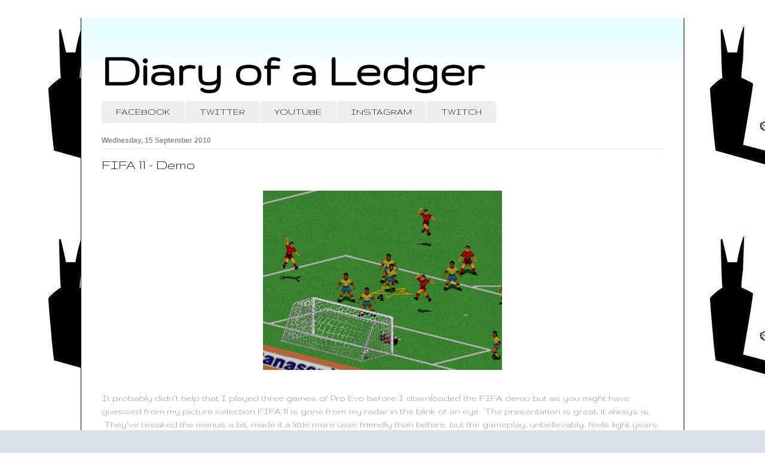

--- FILE ---
content_type: text/html; charset=UTF-8
request_url: http://www.diaryofaledger.com/2010/09/fifa-11-demo.html
body_size: 9815
content:
<!DOCTYPE html>
<html class='v2' dir='ltr' xmlns='http://www.w3.org/1999/xhtml' xmlns:b='http://www.google.com/2005/gml/b' xmlns:data='http://www.google.com/2005/gml/data' xmlns:expr='http://www.google.com/2005/gml/expr'>
<head>
<link href='https://www.blogger.com/static/v1/widgets/335934321-css_bundle_v2.css' rel='stylesheet' type='text/css'/>
<script async='async' src='//pagead2.googlesyndication.com/pagead/js/adsbygoogle.js'></script>
<script>
  (adsbygoogle = window.adsbygoogle || []).push({
    google_ad_client: "ca-pub-8641734173613569",
    enable_page_level_ads: true
  });
</script>
<meta content='5fZfmt2hqWTUTXScvsTkTdX900Cmgi3gf-wPMTj1P_g' name='google-site-verification'/>
<meta content='width=1100' name='viewport'/>
<meta content='text/html; charset=UTF-8' http-equiv='Content-Type'/>
<meta content='blogger' name='generator'/>
<link href='http://www.diaryofaledger.com/favicon.ico' rel='icon' type='image/x-icon'/>
<link href='http://www.diaryofaledger.com/2010/09/fifa-11-demo.html' rel='canonical'/>
<link rel="alternate" type="application/atom+xml" title="Diary of a Ledger - Atom" href="http://www.diaryofaledger.com/feeds/posts/default" />
<link rel="alternate" type="application/rss+xml" title="Diary of a Ledger - RSS" href="http://www.diaryofaledger.com/feeds/posts/default?alt=rss" />
<link rel="service.post" type="application/atom+xml" title="Diary of a Ledger - Atom" href="https://www.blogger.com/feeds/5149281632394942120/posts/default" />

<link rel="alternate" type="application/atom+xml" title="Diary of a Ledger - Atom" href="http://www.diaryofaledger.com/feeds/1891290254471934427/comments/default" />
<!--Can't find substitution for tag [blog.ieCssRetrofitLinks]-->
<link href='https://blogger.googleusercontent.com/img/b/R29vZ2xl/AVvXsEibAIHe2psbBlHPCKskieCTlpkLbaOMQo6XjK1UWC07PdVdhMRoZIc_V9N2UcsqA8-V6L-a569wFbpf_yIV54SvLOsNtZt_whl60I7RgvhyphenhyphenIckwWK5Q5UeWoteyexh4DX7cU75ndWKodc4/s400/fifa2.jpg' rel='image_src'/>
<meta content='http://www.diaryofaledger.com/2010/09/fifa-11-demo.html' property='og:url'/>
<meta content='FIFA 11 - Demo' property='og:title'/>
<meta content='I&#39;ll explain everything to the geeks.' property='og:description'/>
<meta content='https://blogger.googleusercontent.com/img/b/R29vZ2xl/AVvXsEibAIHe2psbBlHPCKskieCTlpkLbaOMQo6XjK1UWC07PdVdhMRoZIc_V9N2UcsqA8-V6L-a569wFbpf_yIV54SvLOsNtZt_whl60I7RgvhyphenhyphenIckwWK5Q5UeWoteyexh4DX7cU75ndWKodc4/w1200-h630-p-k-no-nu/fifa2.jpg' property='og:image'/>
<title>Diary of a Ledger: FIFA 11 - Demo</title>
<style type='text/css'>@font-face{font-family:'Gruppo';font-style:normal;font-weight:400;font-display:swap;src:url(//fonts.gstatic.com/s/gruppo/v23/WwkfxPmzE06v_ZW1UHrBGoIAUOo5.woff2)format('woff2');unicode-range:U+0100-02BA,U+02BD-02C5,U+02C7-02CC,U+02CE-02D7,U+02DD-02FF,U+0304,U+0308,U+0329,U+1D00-1DBF,U+1E00-1E9F,U+1EF2-1EFF,U+2020,U+20A0-20AB,U+20AD-20C0,U+2113,U+2C60-2C7F,U+A720-A7FF;}@font-face{font-family:'Gruppo';font-style:normal;font-weight:400;font-display:swap;src:url(//fonts.gstatic.com/s/gruppo/v23/WwkfxPmzE06v_ZW1XnrBGoIAUA.woff2)format('woff2');unicode-range:U+0000-00FF,U+0131,U+0152-0153,U+02BB-02BC,U+02C6,U+02DA,U+02DC,U+0304,U+0308,U+0329,U+2000-206F,U+20AC,U+2122,U+2191,U+2193,U+2212,U+2215,U+FEFF,U+FFFD;}</style>
<style id='page-skin-1' type='text/css'><!--
/*
-----------------------------------------------
Blogger Template Style
Name:     Ethereal
Designer: Jason Morrow
URL:      jasonmorrow.etsy.com
----------------------------------------------- */
/* Content
----------------------------------------------- */
body {
font: normal normal 16px Gruppo;
color: #8d8d8d;
background: #dbe1ea url(http://4.bp.blogspot.com/-wTxtu2sxd6k/W9johiyHhgI/AAAAAAAAIg8/T1grVc2sHr4Z_ZpYc21U0BuNmtM-620wQCK4BGAYYCw/s0/Logo.jpg) repeat fixed top left;
}
html body .content-outer {
min-width: 0;
max-width: 100%;
width: 100%;
}
a:link {
text-decoration: none;
color: #6fa8dc;
}
a:visited {
text-decoration: none;
color: #3d85c6;
}
a:hover {
text-decoration: underline;
color: #6fa8dc;
}
.main-inner {
padding-top: 15px;
}
.body-fauxcolumn-outer {
background: transparent none repeat-x scroll top center;
}
.content-fauxcolumns .fauxcolumn-inner {
background: #ffffff url(https://resources.blogblog.com/blogblog/data/1kt/ethereal/bird-2toned-blue-fade.png) repeat-x scroll top left;
border-left: 1px solid #000000;
border-right: 1px solid #000000;
}
/* Flexible Background
----------------------------------------------- */
.content-fauxcolumn-outer .fauxborder-left {
width: 100%;
padding-left: 300px;
margin-left: -300px;
background-color: transparent;
background-image: none;
background-repeat: no-repeat;
background-position: left top;
}
.content-fauxcolumn-outer .fauxborder-right {
margin-right: -299px;
width: 299px;
background-color: transparent;
background-image: none;
background-repeat: no-repeat;
background-position: right top;
}
/* Columns
----------------------------------------------- */
.content-inner {
padding: 0;
}
/* Header
----------------------------------------------- */
.header-inner {
padding: 27px 0 3px;
}
.header-inner .section {
margin: 0 35px;
}
.Header h1 {
font: normal bold 80px Gruppo;
color: #000000;
}
.Header h1 a {
color: #000000;
}
.Header .description {
font-size: 115%;
color: #8d8d8d;
}
.header-inner .Header .titlewrapper,
.header-inner .Header .descriptionwrapper {
padding-left: 0;
padding-right: 0;
margin-bottom: 0;
}
/* Tabs
----------------------------------------------- */
.tabs-outer {
position: relative;
background: transparent;
}
.tabs-cap-top, .tabs-cap-bottom {
position: absolute;
width: 100%;
}
.tabs-cap-bottom {
bottom: 0;
}
.tabs-inner {
padding: 0;
}
.tabs-inner .section {
margin: 0 35px;
}
*+html body .tabs-inner .widget li {
padding: 1px;
}
.PageList {
border-bottom: 1px solid #000000;
}
.tabs-inner .widget li.selected a,
.tabs-inner .widget li a:hover {
position: relative;
-moz-border-radius-topleft: 5px;
-moz-border-radius-topright: 5px;
-webkit-border-top-left-radius: 5px;
-webkit-border-top-right-radius: 5px;
-goog-ms-border-top-left-radius: 5px;
-goog-ms-border-top-right-radius: 5px;
border-top-left-radius: 5px;
border-top-right-radius: 5px;
background: #eeeeee none ;
color: #ff0000;
}
.tabs-inner .widget li a {
display: inline-block;
margin: 0;
margin-right: 1px;
padding: .65em 1.5em;
font: normal normal 16px Gruppo;
color: #000000;
background-color: #eeeeee;
-moz-border-radius-topleft: 5px;
-moz-border-radius-topright: 5px;
-webkit-border-top-left-radius: 5px;
-webkit-border-top-right-radius: 5px;
-goog-ms-border-top-left-radius: 5px;
-goog-ms-border-top-right-radius: 5px;
border-top-left-radius: 5px;
border-top-right-radius: 5px;
}
/* Headings
----------------------------------------------- */
h2 {
font: normal bold 12px Arial, Tahoma, Helvetica, FreeSans, sans-serif;
color: #8d8d8d;
}
/* Widgets
----------------------------------------------- */
.main-inner .column-left-inner {
padding: 0 0 0 20px;
}
.main-inner .column-left-inner .section {
margin-right: 0;
}
.main-inner .column-right-inner {
padding: 0 20px 0 0;
}
.main-inner .column-right-inner .section {
margin-left: 0;
}
.main-inner .section {
padding: 0;
}
.main-inner .widget {
padding: 0 0 15px;
margin: 20px 0;
border-bottom: 1px solid #e6e6e6;
}
.main-inner .widget h2 {
margin: 0;
padding: .6em 0 .5em;
}
.footer-inner .widget h2 {
padding: 0 0 .4em;
}
.main-inner .widget h2 + div, .footer-inner .widget h2 + div {
padding-top: 15px;
}
.main-inner .widget .widget-content {
margin: 0;
padding: 15px 0 0;
}
.main-inner .widget ul, .main-inner .widget #ArchiveList ul.flat {
margin: -15px -15px -15px;
padding: 0;
list-style: none;
}
.main-inner .sidebar .widget h2 {
border-bottom: 1px solid #e6e6e6;
}
.main-inner .widget #ArchiveList {
margin: -15px 0 0;
}
.main-inner .widget ul li, .main-inner .widget #ArchiveList ul.flat li {
padding: .5em 15px;
text-indent: 0;
}
.main-inner .widget #ArchiveList ul li {
padding-top: .25em;
padding-bottom: .25em;
}
.main-inner .widget ul li:first-child, .main-inner .widget #ArchiveList ul.flat li:first-child {
border-top: none;
}
.main-inner .widget ul li:last-child, .main-inner .widget #ArchiveList ul.flat li:last-child {
border-bottom: none;
}
.main-inner .widget .post-body ul {
padding: 0 2.5em;
margin: .5em 0;
list-style: disc;
}
.main-inner .widget .post-body ul li {
padding: 0.25em 0;
margin-bottom: .25em;
color: #8d8d8d;
border: none;
}
.footer-inner .widget ul {
padding: 0;
list-style: none;
}
.widget .zippy {
color: #d9d9d9;
}
/* Posts
----------------------------------------------- */
.main.section {
margin: 0 20px;
}
body .main-inner .Blog {
padding: 0;
background-color: transparent;
border: none;
}
.main-inner .widget h2.date-header {
border-bottom: 1px solid #e6e6e6;
}
.date-outer {
position: relative;
margin: 15px 0 20px;
}
.date-outer:first-child {
margin-top: 0;
}
.date-posts {
clear: both;
}
.post-outer, .inline-ad {
border-bottom: 1px solid #e6e6e6;
padding: 30px 0;
}
.post-outer {
padding-bottom: 10px;
}
.post-outer:first-child {
padding-top: 0;
border-top: none;
}
.post-outer:last-child, .inline-ad:last-child {
border-bottom: none;
}
.post-body img {
padding: 8px;
}
h3.post-title, h4 {
font: normal normal 24px Gruppo;
color: #000000;
}
h3.post-title a {
font: normal normal 24px Gruppo;
color: #000000;
text-decoration: none;
}
h3.post-title a:hover {
color: #6fa8dc;
text-decoration: underline;
}
.post-header {
margin: 0 0 1.5em;
}
.post-body {
line-height: 1.4;
}
.post-footer {
margin: 1.5em 0 0;
}
#blog-pager {
padding: 15px;
}
.blog-feeds, .post-feeds {
margin: 1em 0;
text-align: center;
}
.post-outer .comments {
margin-top: 2em;
}
/* Comments
----------------------------------------------- */
.comments .comments-content .icon.blog-author {
background-repeat: no-repeat;
background-image: url([data-uri]);
}
.comments .comments-content .loadmore a {
background: #ffffff url(https://resources.blogblog.com/blogblog/data/1kt/ethereal/bird-2toned-blue-fade.png) repeat-x scroll top left;
}
.comments .comments-content .loadmore a {
border-top: 1px solid #e6e6e6;
border-bottom: 1px solid #e6e6e6;
}
.comments .comment-thread.inline-thread {
background: #ffffff url(https://resources.blogblog.com/blogblog/data/1kt/ethereal/bird-2toned-blue-fade.png) repeat-x scroll top left;
}
.comments .continue {
border-top: 2px solid #e6e6e6;
}
/* Footer
----------------------------------------------- */
.footer-inner {
padding: 30px 0;
overflow: hidden;
}
/* Mobile
----------------------------------------------- */
body.mobile  {
background-size: auto
}
.mobile .body-fauxcolumn-outer {
background: ;
}
.mobile .content-fauxcolumns .fauxcolumn-inner {
opacity: 0.75;
}
.mobile .content-fauxcolumn-outer .fauxborder-right {
margin-right: 0;
}
.mobile-link-button {
background-color: #eeeeee;
}
.mobile-link-button a:link, .mobile-link-button a:visited {
color: #ff0000;
}
.mobile-index-contents {
color: #444444;
}
.mobile .body-fauxcolumn-outer {
background-size: 100% auto;
}
.mobile .mobile-date-outer {
border-bottom: transparent;
}
.mobile .PageList {
border-bottom: none;
}
.mobile .tabs-inner .section {
margin: 0;
}
.mobile .tabs-inner .PageList .widget-content {
background: #eeeeee none;
color: #ff0000;
}
.mobile .tabs-inner .PageList .widget-content .pagelist-arrow {
border-left: 1px solid #ff0000;
}
.mobile .footer-inner {
overflow: visible;
}
body.mobile .AdSense {
margin: 0 -10px;
}

--></style>
<style id='template-skin-1' type='text/css'><!--
body {
min-width: 1010px;
}
.content-outer, .content-fauxcolumn-outer, .region-inner {
min-width: 1010px;
max-width: 1010px;
_width: 1010px;
}
.main-inner .columns {
padding-left: 0px;
padding-right: 0px;
}
.main-inner .fauxcolumn-center-outer {
left: 0px;
right: 0px;
/* IE6 does not respect left and right together */
_width: expression(this.parentNode.offsetWidth -
parseInt("0px") -
parseInt("0px") + 'px');
}
.main-inner .fauxcolumn-left-outer {
width: 0px;
}
.main-inner .fauxcolumn-right-outer {
width: 0px;
}
.main-inner .column-left-outer {
width: 0px;
right: 100%;
margin-left: -0px;
}
.main-inner .column-right-outer {
width: 0px;
margin-right: -0px;
}
#layout {
min-width: 0;
}
#layout .content-outer {
min-width: 0;
width: 800px;
}
#layout .region-inner {
min-width: 0;
width: auto;
}
--></style>
<link href='https://www.blogger.com/dyn-css/authorization.css?targetBlogID=5149281632394942120&amp;zx=425883a0-6fee-4a62-96f4-2f85e20404a3' media='none' onload='if(media!=&#39;all&#39;)media=&#39;all&#39;' rel='stylesheet'/><noscript><link href='https://www.blogger.com/dyn-css/authorization.css?targetBlogID=5149281632394942120&amp;zx=425883a0-6fee-4a62-96f4-2f85e20404a3' rel='stylesheet'/></noscript>
<meta name='google-adsense-platform-account' content='ca-host-pub-1556223355139109'/>
<meta name='google-adsense-platform-domain' content='blogspot.com'/>

<!-- data-ad-client=ca-pub-8641734173613569 -->

</head>
<body class='loading variant-hummingBirds2'>
<div class='navbar no-items section' id='navbar' name='Navbar'>
</div>
<div class='body-fauxcolumns'>
<div class='fauxcolumn-outer body-fauxcolumn-outer'>
<div class='cap-top'>
<div class='cap-left'></div>
<div class='cap-right'></div>
</div>
<div class='fauxborder-left'>
<div class='fauxborder-right'></div>
<div class='fauxcolumn-inner'>
</div>
</div>
<div class='cap-bottom'>
<div class='cap-left'></div>
<div class='cap-right'></div>
</div>
</div>
</div>
<div class='content'>
<div class='content-fauxcolumns'>
<div class='fauxcolumn-outer content-fauxcolumn-outer'>
<div class='cap-top'>
<div class='cap-left'></div>
<div class='cap-right'></div>
</div>
<div class='fauxborder-left'>
<div class='fauxborder-right'></div>
<div class='fauxcolumn-inner'>
</div>
</div>
<div class='cap-bottom'>
<div class='cap-left'></div>
<div class='cap-right'></div>
</div>
</div>
</div>
<div class='content-outer'>
<div class='content-cap-top cap-top'>
<div class='cap-left'></div>
<div class='cap-right'></div>
</div>
<div class='fauxborder-left content-fauxborder-left'>
<div class='fauxborder-right content-fauxborder-right'></div>
<div class='content-inner'>
<header>
<div class='header-outer'>
<div class='header-cap-top cap-top'>
<div class='cap-left'></div>
<div class='cap-right'></div>
</div>
<div class='fauxborder-left header-fauxborder-left'>
<div class='fauxborder-right header-fauxborder-right'></div>
<div class='region-inner header-inner'>
<div class='header section' id='header' name='Header'><div class='widget Header' data-version='1' id='Header1'>
<div id='header-inner'>
<div class='titlewrapper'>
<h1 class='title'>
<a href='http://www.diaryofaledger.com/'>
Diary of a Ledger
</a>
</h1>
</div>
<div class='descriptionwrapper'>
<p class='description'><span>
</span></p>
</div>
</div>
</div></div>
</div>
</div>
<div class='header-cap-bottom cap-bottom'>
<div class='cap-left'></div>
<div class='cap-right'></div>
</div>
</div>
</header>
<div class='tabs-outer'>
<div class='tabs-cap-top cap-top'>
<div class='cap-left'></div>
<div class='cap-right'></div>
</div>
<div class='fauxborder-left tabs-fauxborder-left'>
<div class='fauxborder-right tabs-fauxborder-right'></div>
<div class='region-inner tabs-inner'>
<div class='tabs section' id='crosscol' name='Cross-column'><div class='widget LinkList' data-version='1' id='LinkList3'>
<div class='widget-content'>
<ul>
<li><a href='http://www.facebook.com/diaryofaledger'>FACEBOOK</a></li>
<li><a href='https://twitter.com/diaryofaledger'>TWITTER</a></li>
<li><a href='https://www.youtube.com/channel/UC067wPoQZTgnSRJ5NHt3J3A?view_as=subscriber'>YOUTUBE</a></li>
<li><a href='http://instagram.com/diaryofaledger'>INSTAGRAM</a></li>
<li><a href='http://www.twitch.tv/diaryofaledger'>TWITCH</a></li>
</ul>
<div class='clear'></div>
</div>
</div></div>
<div class='tabs no-items section' id='crosscol-overflow' name='Cross-Column 2'></div>
</div>
</div>
<div class='tabs-cap-bottom cap-bottom'>
<div class='cap-left'></div>
<div class='cap-right'></div>
</div>
</div>
<div class='main-outer'>
<div class='main-cap-top cap-top'>
<div class='cap-left'></div>
<div class='cap-right'></div>
</div>
<div class='fauxborder-left main-fauxborder-left'>
<div class='fauxborder-right main-fauxborder-right'></div>
<div class='region-inner main-inner'>
<div class='columns fauxcolumns'>
<div class='fauxcolumn-outer fauxcolumn-center-outer'>
<div class='cap-top'>
<div class='cap-left'></div>
<div class='cap-right'></div>
</div>
<div class='fauxborder-left'>
<div class='fauxborder-right'></div>
<div class='fauxcolumn-inner'>
</div>
</div>
<div class='cap-bottom'>
<div class='cap-left'></div>
<div class='cap-right'></div>
</div>
</div>
<div class='fauxcolumn-outer fauxcolumn-left-outer'>
<div class='cap-top'>
<div class='cap-left'></div>
<div class='cap-right'></div>
</div>
<div class='fauxborder-left'>
<div class='fauxborder-right'></div>
<div class='fauxcolumn-inner'>
</div>
</div>
<div class='cap-bottom'>
<div class='cap-left'></div>
<div class='cap-right'></div>
</div>
</div>
<div class='fauxcolumn-outer fauxcolumn-right-outer'>
<div class='cap-top'>
<div class='cap-left'></div>
<div class='cap-right'></div>
</div>
<div class='fauxborder-left'>
<div class='fauxborder-right'></div>
<div class='fauxcolumn-inner'>
</div>
</div>
<div class='cap-bottom'>
<div class='cap-left'></div>
<div class='cap-right'></div>
</div>
</div>
<!-- corrects IE6 width calculation -->
<div class='columns-inner'>
<div class='column-center-outer'>
<div class='column-center-inner'>
<div class='main section' id='main' name='Main'><div class='widget Blog' data-version='1' id='Blog1'>
<div class='blog-posts hfeed'>

          <div class="date-outer">
        
<h2 class='date-header'><span>Wednesday, 15 September 2010</span></h2>

          <div class="date-posts">
        
<div class='post-outer'>
<div class='post hentry' itemprop='blogPost' itemscope='itemscope' itemtype='http://schema.org/BlogPosting'>
<meta content='https://blogger.googleusercontent.com/img/b/R29vZ2xl/AVvXsEibAIHe2psbBlHPCKskieCTlpkLbaOMQo6XjK1UWC07PdVdhMRoZIc_V9N2UcsqA8-V6L-a569wFbpf_yIV54SvLOsNtZt_whl60I7RgvhyphenhyphenIckwWK5Q5UeWoteyexh4DX7cU75ndWKodc4/s400/fifa2.jpg' itemprop='image_url'/>
<meta content='5149281632394942120' itemprop='blogId'/>
<meta content='1891290254471934427' itemprop='postId'/>
<a name='1891290254471934427'></a>
<h3 class='post-title entry-title' itemprop='name'>
FIFA 11 - Demo
</h3>
<div class='post-header'>
<div class='post-header-line-1'></div>
</div>
<div class='post-body entry-content' id='post-body-1891290254471934427' itemprop='description articleBody'>
<div class="separator" style="clear: both; text-align: center;"><a href="https://blogger.googleusercontent.com/img/b/R29vZ2xl/AVvXsEibAIHe2psbBlHPCKskieCTlpkLbaOMQo6XjK1UWC07PdVdhMRoZIc_V9N2UcsqA8-V6L-a569wFbpf_yIV54SvLOsNtZt_whl60I7RgvhyphenhyphenIckwWK5Q5UeWoteyexh4DX7cU75ndWKodc4/s1600/fifa2.jpg" imageanchor="1" style="margin-left: 1em; margin-right: 1em;"><img border="0" height="300" src="https://blogger.googleusercontent.com/img/b/R29vZ2xl/AVvXsEibAIHe2psbBlHPCKskieCTlpkLbaOMQo6XjK1UWC07PdVdhMRoZIc_V9N2UcsqA8-V6L-a569wFbpf_yIV54SvLOsNtZt_whl60I7RgvhyphenhyphenIckwWK5Q5UeWoteyexh4DX7cU75ndWKodc4/s400/fifa2.jpg" width="400" /></a></div><br />
It probably didn't help that I played three games of Pro Evo before I downloaded the FIFA demo but as you might have guessed from my picture selection FIFA 11 is gone from my radar in the blink of an eye. &nbsp;The presentation is great, it always is. &nbsp;They've tweaked the menus a bit, made it a little more user friendly than before, but the gameplay, unbelievably, feels light years behind Pro Evo.<br />
<br />
<a name="more"></a>Why? &nbsp;Hard to pinpoint but it feels a lot like a game of pinball. &nbsp;On the hardest difficulty setting I was winning the ball back quickly, with a simple press of A and X (that's right kids, I downloaded the demo on my Xbox) and then getting tackled just as easily.<br />
<br />
I scored a couple over my three games and conceded a couple. &nbsp;Every game went to penalties where I got to see in detail EA's new penalty control system. &nbsp;Awful, just awful. <br />
<br />
The commentary even started to grate, so many of the comments the same as they were in FIFA 9 (a game from TWO years ago). &nbsp;I think we've all had enough of Martin Tyler screaming, 'IT MUST BE!!!!' just before every off side decision.<br />
<br />
It's more than playable, obviously, but despite all the presentation brilliance during the game it just isn't as good as Pro Evo, not by a long way. &nbsp;All the&nbsp;subtlety of that title is missing here, the players are barely recognisable when your playing, on Pro Evo you know who's on the ball immediately because you can tell who you were passing the ball to.<br />
<br />
The control you have over passing on Pro Evo, despite being tough to get to grips with initially, is missing on FIFA and you feel it in the game. &nbsp;Big time.<br />
<br />
FIFA still has the&nbsp;licences, knows how to use them to its advantage in the marketing, but Pro Evo makes you feel like you've earned every moment, every near miss, every thirty yard screamer.<br />
<br />
I said after playing Pro Evo that it felt like a game for grown ups. &nbsp;FIFA is a game that kids will love. &nbsp;But if you want to be tested like a man, on this evidence, there's no contest. &nbsp;Well done Konami.<br />
<br />
*Does running jump, slides across the floor, high fives Seabass*<br />
<br />
Now jog on over to <a href="http://diaryofamaverickledger.blogspot.com/2010/09/one-where-fifa-loses-because-i-win-6-0.html">AT's site</a> for his view. &nbsp;It's one of those big moments, we actually agree on something.
<div style='clear: both;'></div>
</div>
<div class='post-footer'>
<div class='post-footer-line post-footer-line-1'><span class='post-labels'>
Tag
<a href='http://www.diaryofaledger.com/search/label/Gaming' rel='tag'>Gaming</a>
</span>
<span class='post-comment-link'>
</span>
<span class='post-icons'>
</span>
<span class='post-timestamp'>
at
<meta content='http://www.diaryofaledger.com/2010/09/fifa-11-demo.html' itemprop='url'/>
<a class='timestamp-link' href='http://www.diaryofaledger.com/2010/09/fifa-11-demo.html' rel='bookmark' title='permanent link'><abbr class='published' itemprop='datePublished' title='2010-09-15T21:58:00+01:00'>21:58</abbr></a>
</span>
<span class='post-author vcard'>
Posted by
<span class='fn' itemprop='author' itemscope='itemscope' itemtype='http://schema.org/Person'>
<meta content='https://www.blogger.com/profile/13695434619102907210' itemprop='url'/>
<a class='g-profile' href='https://www.blogger.com/profile/13695434619102907210' rel='author' title='author profile'>
<span itemprop='name'>Gray Collins</span>
</a>
</span>
</span>
</div>
<div class='post-footer-line post-footer-line-2'></div>
<div class='post-footer-line post-footer-line-3'></div>
</div>
</div>
<div class='comments' id='comments'>
<a name='comments'></a>
<h4>No comments:</h4>
<div id='Blog1_comments-block-wrapper'>
<dl class='avatar-comment-indent' id='comments-block'>
</dl>
</div>
<p class='comment-footer'>
<div class='comment-form'>
<a name='comment-form'></a>
<h4 id='comment-post-message'>Post a Comment</h4>
<p>
</p>
<a href='https://www.blogger.com/comment/frame/5149281632394942120?po=1891290254471934427&hl=en-GB&saa=85391&origin=http://www.diaryofaledger.com' id='comment-editor-src'></a>
<iframe allowtransparency='true' class='blogger-iframe-colorize blogger-comment-from-post' frameborder='0' height='410px' id='comment-editor' name='comment-editor' src='' width='100%'></iframe>
<script src='https://www.blogger.com/static/v1/jsbin/2830521187-comment_from_post_iframe.js' type='text/javascript'></script>
<script type='text/javascript'>
      BLOG_CMT_createIframe('https://www.blogger.com/rpc_relay.html');
    </script>
</div>
</p>
</div>
</div>
<div class='inline-ad'>
<script async src="//pagead2.googlesyndication.com/pagead/js/adsbygoogle.js"></script>
<!-- diaryofaledger_main_Blog1_1x1_as -->
<ins class="adsbygoogle"
     style="display:block"
     data-ad-client="ca-pub-8641734173613569"
     data-ad-host="ca-host-pub-1556223355139109"
     data-ad-host-channel="L0007"
     data-ad-slot="2177833139"
     data-ad-format="auto"></ins>
<script>
(adsbygoogle = window.adsbygoogle || []).push({});
</script>
</div>

        </div></div>
      
</div>
<div class='blog-pager' id='blog-pager'>
<span id='blog-pager-newer-link'>
<a class='blog-pager-newer-link' href='http://www.diaryofaledger.com/2010/09/icon-66-watchmen.html' id='Blog1_blog-pager-newer-link' title='Newer Post'>Newer Post</a>
</span>
<span id='blog-pager-older-link'>
<a class='blog-pager-older-link' href='http://www.diaryofaledger.com/2010/09/is-twitter-about-to-get-facebooked.html' id='Blog1_blog-pager-older-link' title='Older Post'>Older Post</a>
</span>
<a class='home-link' href='http://www.diaryofaledger.com/'>Home</a>
</div>
<div class='clear'></div>
<div class='post-feeds'>
<div class='feed-links'>
Subscribe to:
<a class='feed-link' href='http://www.diaryofaledger.com/feeds/1891290254471934427/comments/default' target='_blank' type='application/atom+xml'>Post Comments (Atom)</a>
</div>
</div>
</div></div>
</div>
</div>
<div class='column-left-outer'>
<div class='column-left-inner'>
<aside>
</aside>
</div>
</div>
<div class='column-right-outer'>
<div class='column-right-inner'>
<aside>
</aside>
</div>
</div>
</div>
<div style='clear: both'></div>
<!-- columns -->
</div>
<!-- main -->
</div>
</div>
<div class='main-cap-bottom cap-bottom'>
<div class='cap-left'></div>
<div class='cap-right'></div>
</div>
</div>
<footer>
<div class='footer-outer'>
<div class='footer-cap-top cap-top'>
<div class='cap-left'></div>
<div class='cap-right'></div>
</div>
<div class='fauxborder-left footer-fauxborder-left'>
<div class='fauxborder-right footer-fauxborder-right'></div>
<div class='region-inner footer-inner'>
<div class='foot section' id='footer-1'><div class='widget HTML' data-version='1' id='HTML7'>
<div class='widget-content'>
<a href="http://gamercards.exophase.com/xbox/user/diaryofaledger/"><img src="http://card.exophase.com/1/817946.png" /></a>
</div>
<div class='clear'></div>
</div><div class='widget Stats' data-version='1' id='Stats1'>
<h2>Total Pageviews</h2>
<div class='widget-content'>
<div id='Stats1_content' style='display: none;'>
<span class='counter-wrapper graph-counter-wrapper' id='Stats1_totalCount'>
</span>
<div class='clear'></div>
</div>
</div>
</div><div class='widget HTML' data-version='1' id='HTML1'>
<div class='widget-content'>
<!-- BEGIN AddToAny for Blogger -->
<script type="text/template" class="blogger_addtoany_html">
<div class="a2a_kit a2a_kit_size_32 a2a_default_style">
    <a class="a2a_button_facebook"></a>
    <a class="a2a_button_twitter"></a>
    <a class="a2a_button_google_plus"></a>
    <a class="a2a_button_pinterest"></a>
    <a class="a2a_dd" href="https://www.addtoany.com/share"></a>
</div>
</script>
<script async src="https://static.addtoany.com/js/blogger.js"></script>
<!-- END AddToAny for Blogger -->
</div>
<div class='clear'></div>
</div></div>
<!-- outside of the include in order to lock Attribution widget -->
<div class='foot no-items section' id='footer-3' name='Footer'></div>
</div>
</div>
<div class='footer-cap-bottom cap-bottom'>
<div class='cap-left'></div>
<div class='cap-right'></div>
</div>
</div>
</footer>
<!-- content -->
</div>
</div>
<div class='content-cap-bottom cap-bottom'>
<div class='cap-left'></div>
<div class='cap-right'></div>
</div>
</div>
</div>
<script type='text/javascript'>
    window.setTimeout(function() {
        document.body.className = document.body.className.replace('loading', '');
      }, 10);
  </script>

<script type="text/javascript" src="https://www.blogger.com/static/v1/widgets/2028843038-widgets.js"></script>
<script type='text/javascript'>
window['__wavt'] = 'AOuZoY4dG5vOCPqhJsY0_2Q9I0btZg3IRQ:1768919284710';_WidgetManager._Init('//www.blogger.com/rearrange?blogID\x3d5149281632394942120','//www.diaryofaledger.com/2010/09/fifa-11-demo.html','5149281632394942120');
_WidgetManager._SetDataContext([{'name': 'blog', 'data': {'blogId': '5149281632394942120', 'title': 'Diary of a Ledger', 'url': 'http://www.diaryofaledger.com/2010/09/fifa-11-demo.html', 'canonicalUrl': 'http://www.diaryofaledger.com/2010/09/fifa-11-demo.html', 'homepageUrl': 'http://www.diaryofaledger.com/', 'searchUrl': 'http://www.diaryofaledger.com/search', 'canonicalHomepageUrl': 'http://www.diaryofaledger.com/', 'blogspotFaviconUrl': 'http://www.diaryofaledger.com/favicon.ico', 'bloggerUrl': 'https://www.blogger.com', 'hasCustomDomain': true, 'httpsEnabled': true, 'enabledCommentProfileImages': true, 'gPlusViewType': 'FILTERED_POSTMOD', 'adultContent': false, 'analyticsAccountNumber': '', 'encoding': 'UTF-8', 'locale': 'en-GB', 'localeUnderscoreDelimited': 'en_gb', 'languageDirection': 'ltr', 'isPrivate': false, 'isMobile': false, 'isMobileRequest': false, 'mobileClass': '', 'isPrivateBlog': false, 'isDynamicViewsAvailable': true, 'feedLinks': '\x3clink rel\x3d\x22alternate\x22 type\x3d\x22application/atom+xml\x22 title\x3d\x22Diary of a Ledger - Atom\x22 href\x3d\x22http://www.diaryofaledger.com/feeds/posts/default\x22 /\x3e\n\x3clink rel\x3d\x22alternate\x22 type\x3d\x22application/rss+xml\x22 title\x3d\x22Diary of a Ledger - RSS\x22 href\x3d\x22http://www.diaryofaledger.com/feeds/posts/default?alt\x3drss\x22 /\x3e\n\x3clink rel\x3d\x22service.post\x22 type\x3d\x22application/atom+xml\x22 title\x3d\x22Diary of a Ledger - Atom\x22 href\x3d\x22https://www.blogger.com/feeds/5149281632394942120/posts/default\x22 /\x3e\n\n\x3clink rel\x3d\x22alternate\x22 type\x3d\x22application/atom+xml\x22 title\x3d\x22Diary of a Ledger - Atom\x22 href\x3d\x22http://www.diaryofaledger.com/feeds/1891290254471934427/comments/default\x22 /\x3e\n', 'meTag': '', 'adsenseClientId': 'ca-pub-8641734173613569', 'adsenseHostId': 'ca-host-pub-1556223355139109', 'adsenseHasAds': true, 'adsenseAutoAds': false, 'boqCommentIframeForm': true, 'loginRedirectParam': '', 'view': '', 'dynamicViewsCommentsSrc': '//www.blogblog.com/dynamicviews/4224c15c4e7c9321/js/comments.js', 'dynamicViewsScriptSrc': '//www.blogblog.com/dynamicviews/6e0d22adcfa5abea', 'plusOneApiSrc': 'https://apis.google.com/js/platform.js', 'disableGComments': true, 'interstitialAccepted': false, 'sharing': {'platforms': [{'name': 'Get link', 'key': 'link', 'shareMessage': 'Get link', 'target': ''}, {'name': 'Facebook', 'key': 'facebook', 'shareMessage': 'Share to Facebook', 'target': 'facebook'}, {'name': 'BlogThis!', 'key': 'blogThis', 'shareMessage': 'BlogThis!', 'target': 'blog'}, {'name': 'X', 'key': 'twitter', 'shareMessage': 'Share to X', 'target': 'twitter'}, {'name': 'Pinterest', 'key': 'pinterest', 'shareMessage': 'Share to Pinterest', 'target': 'pinterest'}, {'name': 'Email', 'key': 'email', 'shareMessage': 'Email', 'target': 'email'}], 'disableGooglePlus': true, 'googlePlusShareButtonWidth': 0, 'googlePlusBootstrap': '\x3cscript type\x3d\x22text/javascript\x22\x3ewindow.___gcfg \x3d {\x27lang\x27: \x27en_GB\x27};\x3c/script\x3e'}, 'hasCustomJumpLinkMessage': true, 'jumpLinkMessage': 'Read the rest of this article \xbb', 'pageType': 'item', 'postId': '1891290254471934427', 'postImageThumbnailUrl': 'https://blogger.googleusercontent.com/img/b/R29vZ2xl/AVvXsEibAIHe2psbBlHPCKskieCTlpkLbaOMQo6XjK1UWC07PdVdhMRoZIc_V9N2UcsqA8-V6L-a569wFbpf_yIV54SvLOsNtZt_whl60I7RgvhyphenhyphenIckwWK5Q5UeWoteyexh4DX7cU75ndWKodc4/s72-c/fifa2.jpg', 'postImageUrl': 'https://blogger.googleusercontent.com/img/b/R29vZ2xl/AVvXsEibAIHe2psbBlHPCKskieCTlpkLbaOMQo6XjK1UWC07PdVdhMRoZIc_V9N2UcsqA8-V6L-a569wFbpf_yIV54SvLOsNtZt_whl60I7RgvhyphenhyphenIckwWK5Q5UeWoteyexh4DX7cU75ndWKodc4/s400/fifa2.jpg', 'pageName': 'FIFA 11 - Demo', 'pageTitle': 'Diary of a Ledger: FIFA 11 - Demo', 'metaDescription': ''}}, {'name': 'features', 'data': {}}, {'name': 'messages', 'data': {'edit': 'Edit', 'linkCopiedToClipboard': 'Link copied to clipboard', 'ok': 'Ok', 'postLink': 'Post link'}}, {'name': 'template', 'data': {'name': 'custom', 'localizedName': 'Custom', 'isResponsive': false, 'isAlternateRendering': false, 'isCustom': true, 'variant': 'hummingBirds2', 'variantId': 'hummingBirds2'}}, {'name': 'view', 'data': {'classic': {'name': 'classic', 'url': '?view\x3dclassic'}, 'flipcard': {'name': 'flipcard', 'url': '?view\x3dflipcard'}, 'magazine': {'name': 'magazine', 'url': '?view\x3dmagazine'}, 'mosaic': {'name': 'mosaic', 'url': '?view\x3dmosaic'}, 'sidebar': {'name': 'sidebar', 'url': '?view\x3dsidebar'}, 'snapshot': {'name': 'snapshot', 'url': '?view\x3dsnapshot'}, 'timeslide': {'name': 'timeslide', 'url': '?view\x3dtimeslide'}, 'isMobile': false, 'title': 'FIFA 11 - Demo', 'description': 'I\x27ll explain everything to the geeks.', 'featuredImage': 'https://blogger.googleusercontent.com/img/b/R29vZ2xl/AVvXsEibAIHe2psbBlHPCKskieCTlpkLbaOMQo6XjK1UWC07PdVdhMRoZIc_V9N2UcsqA8-V6L-a569wFbpf_yIV54SvLOsNtZt_whl60I7RgvhyphenhyphenIckwWK5Q5UeWoteyexh4DX7cU75ndWKodc4/s400/fifa2.jpg', 'url': 'http://www.diaryofaledger.com/2010/09/fifa-11-demo.html', 'type': 'item', 'isSingleItem': true, 'isMultipleItems': false, 'isError': false, 'isPage': false, 'isPost': true, 'isHomepage': false, 'isArchive': false, 'isLabelSearch': false, 'postId': 1891290254471934427}}]);
_WidgetManager._RegisterWidget('_HeaderView', new _WidgetInfo('Header1', 'header', document.getElementById('Header1'), {}, 'displayModeFull'));
_WidgetManager._RegisterWidget('_LinkListView', new _WidgetInfo('LinkList3', 'crosscol', document.getElementById('LinkList3'), {}, 'displayModeFull'));
_WidgetManager._RegisterWidget('_BlogView', new _WidgetInfo('Blog1', 'main', document.getElementById('Blog1'), {'cmtInteractionsEnabled': false, 'lightboxEnabled': true, 'lightboxModuleUrl': 'https://www.blogger.com/static/v1/jsbin/1887219187-lbx__en_gb.js', 'lightboxCssUrl': 'https://www.blogger.com/static/v1/v-css/828616780-lightbox_bundle.css'}, 'displayModeFull'));
_WidgetManager._RegisterWidget('_HTMLView', new _WidgetInfo('HTML7', 'footer-1', document.getElementById('HTML7'), {}, 'displayModeFull'));
_WidgetManager._RegisterWidget('_StatsView', new _WidgetInfo('Stats1', 'footer-1', document.getElementById('Stats1'), {'title': 'Total Pageviews', 'showGraphicalCounter': true, 'showAnimatedCounter': false, 'showSparkline': false, 'statsUrl': '//www.diaryofaledger.com/b/stats?style\x3dWHITE_TRANSPARENT\x26timeRange\x3dALL_TIME\x26token\x3dAPq4FmAzW-eizoLkJUc5dzzrPcxka4oW4kmybdNKsUZMCMHW6uP7GsoL7KigxRAw7fu2dIKlKuVNUQ4CAwNt9ltTs8qRTdKVMQ'}, 'displayModeFull'));
_WidgetManager._RegisterWidget('_HTMLView', new _WidgetInfo('HTML1', 'footer-1', document.getElementById('HTML1'), {}, 'displayModeFull'));
</script>
</body>
</html>

--- FILE ---
content_type: text/html; charset=UTF-8
request_url: http://www.diaryofaledger.com/b/stats?style=WHITE_TRANSPARENT&timeRange=ALL_TIME&token=APq4FmAzW-eizoLkJUc5dzzrPcxka4oW4kmybdNKsUZMCMHW6uP7GsoL7KigxRAw7fu2dIKlKuVNUQ4CAwNt9ltTs8qRTdKVMQ
body_size: 259
content:
{"total":823766,"sparklineOptions":{"backgroundColor":{"fillOpacity":0.1,"fill":"#ffffff"},"series":[{"areaOpacity":0.3,"color":"#fff"}]},"sparklineData":[[0,48],[1,54],[2,50],[3,72],[4,69],[5,79],[6,59],[7,93],[8,98],[9,83],[10,73],[11,87],[12,54],[13,66],[14,59],[15,73],[16,72],[17,68],[18,84],[19,78],[20,73],[21,74],[22,94],[23,68],[24,63],[25,51],[26,59],[27,56],[28,51],[29,36]],"nextTickMs":720000}

--- FILE ---
content_type: text/html; charset=utf-8
request_url: https://www.google.com/recaptcha/api2/aframe
body_size: 267
content:
<!DOCTYPE HTML><html><head><meta http-equiv="content-type" content="text/html; charset=UTF-8"></head><body><script nonce="oFN5Y4pRbpHkHh2Qde8djA">/** Anti-fraud and anti-abuse applications only. See google.com/recaptcha */ try{var clients={'sodar':'https://pagead2.googlesyndication.com/pagead/sodar?'};window.addEventListener("message",function(a){try{if(a.source===window.parent){var b=JSON.parse(a.data);var c=clients[b['id']];if(c){var d=document.createElement('img');d.src=c+b['params']+'&rc='+(localStorage.getItem("rc::a")?sessionStorage.getItem("rc::b"):"");window.document.body.appendChild(d);sessionStorage.setItem("rc::e",parseInt(sessionStorage.getItem("rc::e")||0)+1);localStorage.setItem("rc::h",'1768919287307');}}}catch(b){}});window.parent.postMessage("_grecaptcha_ready", "*");}catch(b){}</script></body></html>